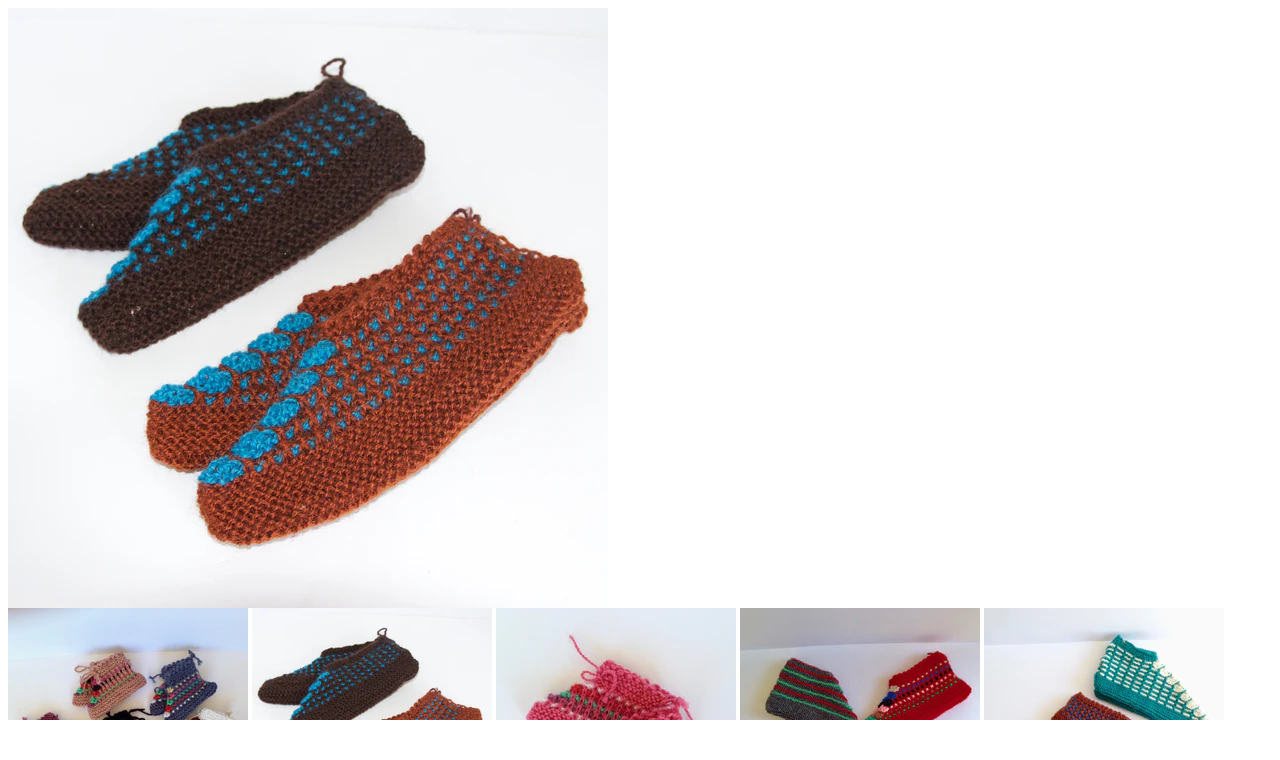

--- FILE ---
content_type: text/html; charset=utf-8
request_url: https://www.sacredtreasures.com.au/products/himalayan-hand-knitted-slip-on-woollen-socks?view=quick
body_size: 2322
content:

<div itemscope itemtype="http://schema.org/Product" id="product-9188108801" data-product-id="9188108801" class="quick-shop row product-page" data-section-id="">

  <div class="product-photos desktop-6 mobile-3">
    
    <div id="bigimage" class="bigimage-9188108801 desktop-10">
      <img class="mainimage" id="9188108801" data-image-id="" src="//www.sacredtreasures.com.au/cdn/shop/products/IMG_3392_600x.jpg?v=1656292554" alt='' title="Himalayan Hand-Knitted Slip-On Woollen Socks"/>
    </div>
     
    <div class="thumbnails">
      
      <a id="1"  href="//www.sacredtreasures.com.au/cdn/shop/products/IMG_8063_600x.jpg?v=1656292554" data-image-id="21571989569" class="active thumb clicker-thumb">
        <img class="thumbnail desktop-2 tablet-1" src="//www.sacredtreasures.com.au/cdn/shop/products/IMG_8063_medium.jpg?v=1656292554" alt="Himalayan Hand-Knitted Slip-On Woollen Socks" data-image-id="21571989569" />
      </a>
      
      <a id="2"  href="//www.sacredtreasures.com.au/cdn/shop/products/IMG_3392_600x.jpg?v=1656292554" data-image-id="21546665025" class="thumb clicker-thumb">
        <img class="thumbnail desktop-2 tablet-1" src="//www.sacredtreasures.com.au/cdn/shop/products/IMG_3392_medium.jpg?v=1656292554" alt="Himalayan Hand-Knitted Slip-On Woollen Socks" data-image-id="21546665025" />
      </a>
      
      <a id="3"  href="//www.sacredtreasures.com.au/cdn/shop/products/IMG_8062_600x.jpg?v=1656292554" data-image-id="21571988673" class="thumb clicker-thumb">
        <img class="thumbnail desktop-2 tablet-1" src="//www.sacredtreasures.com.au/cdn/shop/products/IMG_8062_medium.jpg?v=1656292554" alt="Himalayan Hand-Knitted Slip-On Woollen Socks" data-image-id="21571988673" />
      </a>
      
      <a id="4"  href="//www.sacredtreasures.com.au/cdn/shop/products/IMG_8188_600x.jpg?v=1492740999" data-image-id="21639144641" class="thumb clicker-thumb">
        <img class="thumbnail desktop-2 tablet-1" src="//www.sacredtreasures.com.au/cdn/shop/products/IMG_8188_medium.jpg?v=1492740999" alt="Himalayan Hand-Knitted Slip-On Woollen Socks" data-image-id="21639144641" />
      </a>
      
      <a id="5"  href="//www.sacredtreasures.com.au/cdn/shop/products/IMG_8190_600x.jpg?v=1492741040" data-image-id="21639153345" class="thumb clicker-thumb">
        <img class="thumbnail desktop-2 tablet-1" src="//www.sacredtreasures.com.au/cdn/shop/products/IMG_8190_medium.jpg?v=1492741040" alt="Himalayan Hand-Knitted Slip-On Woollen Socks" data-image-id="21639153345" />
      </a>
      
      <a id="6"  href="//www.sacredtreasures.com.au/cdn/shop/products/IMG_8193_600x.jpg?v=1492741132" data-image-id="21639171265" class="thumb clicker-thumb">
        <img class="thumbnail desktop-2 tablet-1" src="//www.sacredtreasures.com.au/cdn/shop/products/IMG_8193_medium.jpg?v=1492741132" alt="Himalayan Hand-Knitted Slip-On Woollen Socks" data-image-id="21639171265" />
      </a>
      
      <a id="7"  href="//www.sacredtreasures.com.au/cdn/shop/products/IMG_8194_600x.jpg?v=1492742022" data-image-id="21639379393" class="thumb clicker-thumb">
        <img class="thumbnail desktop-2 tablet-1" src="//www.sacredtreasures.com.au/cdn/shop/products/IMG_8194_medium.jpg?v=1492742022" alt="Himalayan Hand-Knitted Slip-On Woollen Socks" data-image-id="21639379393" />
      </a>
       
    </div>
    
  </div>


  <script>
    jQuery(function($) {

      
      Currency.convertAll(shopCurrency, Currency.currentCurrency);
      jQuery('.selected-currency').text(Currency.currentCurrency);
      

      
      });    
      
      
      // Switching main image
      $('.clicker-thumb').click(function() {
        var newImage = $(this).attr('href');
        $('.mainimage').attr({
          src: newImage
        });

        $("a.active").removeClass("active");
        $(this).addClass('active');
        return false;
      });     
      
  </script>

  <div class="product-right desktop-6 mobile-3">
    <div class="product-description">
      
      <h2>Himalayan Hand-Knitted Slip-On Woollen Socks</h2>
      <p class="product-prices">
        
        
        <span class="product-price" itemprop="price">$7.00</span>
        
        
      </p>  

      <form action="/cart/add" method="post" data-money-format="${{amount}}" data-option-index="" enctype="multipart/form-data" class="product_form" id="AddToCartForm">
  
  <div class="select">
    <select id="product-select-9188108801" name='id'>
      
      <option  selected="selected"  data-sku="ST/CLO/SS2A" value="33076579329">Adult / Various colours - $21.00</option>
      
      <option  data-sku="ST/CLO/SS2C" value="33076659585">Child / Various colours - $9.00</option>
      
      <option  data-sku="ST/CLO/SS2T" value="38567836609">Toddler / Various colours - $8.00</option>
      
      <option  data-sku="ST/CLO/SS2B" value="33076659649">Baby / Various colours - $7.00</option>
      
    </select>
  </div>
  

    
  <div id="product-add">
    <input type="submit" name="button" class="add" id="AddToCart" value="Add to Cart" />
  </div>
  

  <div class="clear"></div>

</form>
  

<script>
  // Shopify Product form requirement
  selectCallback = function(variant, selector) {
    var $product = $('#product-' + selector.product.id);    
    if (variant && variant.available == true) {
      if(variant.compare_at_price > variant.price){
        $('.was', $product).html(Shopify.formatMoney(variant.compare_at_price, $('form', $product).data('money-format')))        
      } else {
        $('.was', $product).text('')
      } 
      $('.product-price', $product).html(Shopify.formatMoney(variant.price, $('form', $product).data('money-format'))) 
      $('.add', $product).removeClass('disabled').removeAttr('disabled').val('Add to Cart');
        } else {
        var message = variant ? "Sold Out" : "Sold Out";
        $('.was', $product).text('')
      $('.product-price', $product).text(message);
      $('.add', $product).addClass('disabled').attr('disabled', 'disabled').val(message); 
    } 


    if (variant && variant.featured_image) {
      var original_image = $(".bigimage-9188108801 img"), new_image = variant.featured_image;
		Shopify.Image.switchImage(new_image, original_image[0], function (new_image_src, original_image, element) {
        $(element).attr('src', new_image_src);   
        $('.thumbnail[data-image-id="' + variant.featured_image.id + '"]').trigger('click');
      });
    }
    
    
    Currency.convertAll(shopCurrency, Currency.currentCurrency);
    jQuery('.selected-currency').text(Currency.currentCurrency);
        
    
  }; 
</script>


<script type="text/javascript">
  $(function() {
    $product = $('#product-' + 9188108801);
      if($('.single-option-selector', $product).length == 0) {             
      new Shopify.OptionSelectors("product-select-9188108801", { product: {"id":9188108801,"title":"Himalayan Hand-Knitted Slip-On Woollen Socks","handle":"himalayan-hand-knitted-slip-on-woollen-socks","description":"\u003cp\u003eTraditionally worn indoors these are locally made by Khachodling nuns and local women devotees. Perfect for cool winter mornings.\u003c\/p\u003e\n\u003cp\u003e\u003cstrong\u003eSizes:\u003c\/strong\u003e\u003c\/p\u003e\n\u003cp\u003eAdult (average heel to toe length is 22cm)\u003c\/p\u003e\n\u003cp\u003eChild \u003cspan\u003e(average heel to toe length is 20cm)\u003c\/span\u003e \u003c\/p\u003e\n\u003cp\u003eToddler (\u003cspan\u003eaverage heel to toe length is 13-14cm)\u003c\/span\u003e\u003c\/p\u003e\n\u003cp\u003eBaby (average heel to toe length 11cm)\u003c\/p\u003e\n\u003cmeta charset=\"utf-8\"\u003e\n\u003cp\u003e\u003cstrong\u003eColours\u003c\/strong\u003e: Our socks come in many variations of colour.\u003c\/p\u003e\n\u003cp\u003e\u003cstrong\u003ePlease note\u003c\/strong\u003e: Please call if you would like to more specifically check colours and availability.\u003c\/p\u003e\n\u003cp\u003eAlso if you have a\u003cspan\u003e \u003c\/span\u003e\u003cstrong\u003ecolour preference\u003c\/strong\u003e, please add this in the Check Out notes field titled \u003cem\u003e\"Please leave special instructions below\u003cstrong\u003e\" \u003c\/strong\u003e\u003c\/em\u003eFor instance you may write:\u003cspan\u003e \u003c\/span\u003e\u003cem\u003e\"I would prefer the socks with green, blue or brown\".\u003c\/em\u003e\u003c\/p\u003e","published_at":"2017-04-15T14:04:54+10:00","created_at":"2017-04-15T14:12:24+10:00","vendor":"Dicki, Manali","type":"Socks","tags":["Himalayan Socks"],"price":700,"price_min":700,"price_max":2100,"available":true,"price_varies":true,"compare_at_price":null,"compare_at_price_min":0,"compare_at_price_max":0,"compare_at_price_varies":false,"variants":[{"id":33076579329,"title":"Adult \/ Various colours","option1":"Adult","option2":"Various colours","option3":null,"sku":"ST\/CLO\/SS2A","requires_shipping":true,"taxable":true,"featured_image":{"id":21546665025,"product_id":9188108801,"position":2,"created_at":"2017-04-15T14:19:37+10:00","updated_at":"2022-06-27T11:15:54+10:00","alt":null,"width":2048,"height":2048,"src":"\/\/www.sacredtreasures.com.au\/cdn\/shop\/products\/IMG_3392.jpg?v=1656292554","variant_ids":[33076579329]},"available":true,"name":"Himalayan Hand-Knitted Slip-On Woollen Socks - Adult \/ Various colours","public_title":"Adult \/ Various colours","options":["Adult","Various colours"],"price":2100,"weight":60,"compare_at_price":null,"inventory_quantity":2,"inventory_management":"shopify","inventory_policy":"deny","barcode":"ST\/CLO\/SS2A","featured_media":{"alt":null,"id":111835283499,"position":2,"preview_image":{"aspect_ratio":1.0,"height":2048,"width":2048,"src":"\/\/www.sacredtreasures.com.au\/cdn\/shop\/products\/IMG_3392.jpg?v=1656292554"}},"requires_selling_plan":false,"selling_plan_allocations":[]},{"id":33076659585,"title":"Child \/ Various colours","option1":"Child","option2":"Various colours","option3":null,"sku":"ST\/CLO\/SS2C","requires_shipping":true,"taxable":true,"featured_image":{"id":21639171265,"product_id":9188108801,"position":6,"created_at":"2017-04-21T12:18:52+10:00","updated_at":"2017-04-21T12:18:52+10:00","alt":null,"width":1280,"height":1280,"src":"\/\/www.sacredtreasures.com.au\/cdn\/shop\/products\/IMG_8193.jpg?v=1492741132","variant_ids":[33076659585]},"available":true,"name":"Himalayan Hand-Knitted Slip-On Woollen Socks - Child \/ Various colours","public_title":"Child \/ Various colours","options":["Child","Various colours"],"price":900,"weight":60,"compare_at_price":null,"inventory_quantity":3,"inventory_management":"shopify","inventory_policy":"deny","barcode":"ST\/CLO\/SS2C","featured_media":{"alt":null,"id":111835447339,"position":6,"preview_image":{"aspect_ratio":1.0,"height":1280,"width":1280,"src":"\/\/www.sacredtreasures.com.au\/cdn\/shop\/products\/IMG_8193.jpg?v=1492741132"}},"requires_selling_plan":false,"selling_plan_allocations":[]},{"id":38567836609,"title":"Toddler \/ Various colours","option1":"Toddler","option2":"Various colours","option3":null,"sku":"ST\/CLO\/SS2T","requires_shipping":true,"taxable":true,"featured_image":null,"available":true,"name":"Himalayan Hand-Knitted Slip-On Woollen Socks - Toddler \/ Various colours","public_title":"Toddler \/ Various colours","options":["Toddler","Various colours"],"price":800,"weight":65,"compare_at_price":null,"inventory_quantity":6,"inventory_management":"shopify","inventory_policy":"deny","barcode":"","requires_selling_plan":false,"selling_plan_allocations":[]},{"id":33076659649,"title":"Baby \/ Various colours","option1":"Baby","option2":"Various colours","option3":null,"sku":"ST\/CLO\/SS2B","requires_shipping":true,"taxable":true,"featured_image":{"id":21571989569,"product_id":9188108801,"position":1,"created_at":"2017-04-17T11:27:22+10:00","updated_at":"2022-06-27T11:15:54+10:00","alt":null,"width":1280,"height":1280,"src":"\/\/www.sacredtreasures.com.au\/cdn\/shop\/products\/IMG_8063.jpg?v=1656292554","variant_ids":[33076659649]},"available":true,"name":"Himalayan Hand-Knitted Slip-On Woollen Socks - Baby \/ Various colours","public_title":"Baby \/ Various colours","options":["Baby","Various colours"],"price":700,"weight":35,"compare_at_price":null,"inventory_quantity":32,"inventory_management":"shopify","inventory_policy":"deny","barcode":"ST\/CLO\/SS2B","featured_media":{"alt":null,"id":111835349035,"position":1,"preview_image":{"aspect_ratio":1.0,"height":1280,"width":1280,"src":"\/\/www.sacredtreasures.com.au\/cdn\/shop\/products\/IMG_8063.jpg?v=1656292554"}},"requires_selling_plan":false,"selling_plan_allocations":[]}],"images":["\/\/www.sacredtreasures.com.au\/cdn\/shop\/products\/IMG_8063.jpg?v=1656292554","\/\/www.sacredtreasures.com.au\/cdn\/shop\/products\/IMG_3392.jpg?v=1656292554","\/\/www.sacredtreasures.com.au\/cdn\/shop\/products\/IMG_8062.jpg?v=1656292554","\/\/www.sacredtreasures.com.au\/cdn\/shop\/products\/IMG_8188.jpg?v=1492740999","\/\/www.sacredtreasures.com.au\/cdn\/shop\/products\/IMG_8190.jpg?v=1492741040","\/\/www.sacredtreasures.com.au\/cdn\/shop\/products\/IMG_8193.jpg?v=1492741132","\/\/www.sacredtreasures.com.au\/cdn\/shop\/products\/IMG_8194.jpg?v=1492742022"],"featured_image":"\/\/www.sacredtreasures.com.au\/cdn\/shop\/products\/IMG_8063.jpg?v=1656292554","options":["Size","Color"],"media":[{"alt":null,"id":111835349035,"position":1,"preview_image":{"aspect_ratio":1.0,"height":1280,"width":1280,"src":"\/\/www.sacredtreasures.com.au\/cdn\/shop\/products\/IMG_8063.jpg?v=1656292554"},"aspect_ratio":1.0,"height":1280,"media_type":"image","src":"\/\/www.sacredtreasures.com.au\/cdn\/shop\/products\/IMG_8063.jpg?v=1656292554","width":1280},{"alt":null,"id":111835283499,"position":2,"preview_image":{"aspect_ratio":1.0,"height":2048,"width":2048,"src":"\/\/www.sacredtreasures.com.au\/cdn\/shop\/products\/IMG_3392.jpg?v=1656292554"},"aspect_ratio":1.0,"height":2048,"media_type":"image","src":"\/\/www.sacredtreasures.com.au\/cdn\/shop\/products\/IMG_3392.jpg?v=1656292554","width":2048},{"alt":null,"id":111835316267,"position":3,"preview_image":{"aspect_ratio":1.0,"height":1280,"width":1280,"src":"\/\/www.sacredtreasures.com.au\/cdn\/shop\/products\/IMG_8062.jpg?v=1656292554"},"aspect_ratio":1.0,"height":1280,"media_type":"image","src":"\/\/www.sacredtreasures.com.au\/cdn\/shop\/products\/IMG_8062.jpg?v=1656292554","width":1280},{"alt":null,"id":111835381803,"position":4,"preview_image":{"aspect_ratio":1.0,"height":1280,"width":1280,"src":"\/\/www.sacredtreasures.com.au\/cdn\/shop\/products\/IMG_8188.jpg?v=1492740999"},"aspect_ratio":1.0,"height":1280,"media_type":"image","src":"\/\/www.sacredtreasures.com.au\/cdn\/shop\/products\/IMG_8188.jpg?v=1492740999","width":1280},{"alt":null,"id":111835414571,"position":5,"preview_image":{"aspect_ratio":1.0,"height":1280,"width":1280,"src":"\/\/www.sacredtreasures.com.au\/cdn\/shop\/products\/IMG_8190.jpg?v=1492741040"},"aspect_ratio":1.0,"height":1280,"media_type":"image","src":"\/\/www.sacredtreasures.com.au\/cdn\/shop\/products\/IMG_8190.jpg?v=1492741040","width":1280},{"alt":null,"id":111835447339,"position":6,"preview_image":{"aspect_ratio":1.0,"height":1280,"width":1280,"src":"\/\/www.sacredtreasures.com.au\/cdn\/shop\/products\/IMG_8193.jpg?v=1492741132"},"aspect_ratio":1.0,"height":1280,"media_type":"image","src":"\/\/www.sacredtreasures.com.au\/cdn\/shop\/products\/IMG_8193.jpg?v=1492741132","width":1280},{"alt":null,"id":111835480107,"position":7,"preview_image":{"aspect_ratio":1.0,"height":1280,"width":1280,"src":"\/\/www.sacredtreasures.com.au\/cdn\/shop\/products\/IMG_8194.jpg?v=1492742022"},"aspect_ratio":1.0,"height":1280,"media_type":"image","src":"\/\/www.sacredtreasures.com.au\/cdn\/shop\/products\/IMG_8194.jpg?v=1492742022","width":1280}],"requires_selling_plan":false,"selling_plan_groups":[],"content":"\u003cp\u003eTraditionally worn indoors these are locally made by Khachodling nuns and local women devotees. Perfect for cool winter mornings.\u003c\/p\u003e\n\u003cp\u003e\u003cstrong\u003eSizes:\u003c\/strong\u003e\u003c\/p\u003e\n\u003cp\u003eAdult (average heel to toe length is 22cm)\u003c\/p\u003e\n\u003cp\u003eChild \u003cspan\u003e(average heel to toe length is 20cm)\u003c\/span\u003e \u003c\/p\u003e\n\u003cp\u003eToddler (\u003cspan\u003eaverage heel to toe length is 13-14cm)\u003c\/span\u003e\u003c\/p\u003e\n\u003cp\u003eBaby (average heel to toe length 11cm)\u003c\/p\u003e\n\u003cmeta charset=\"utf-8\"\u003e\n\u003cp\u003e\u003cstrong\u003eColours\u003c\/strong\u003e: Our socks come in many variations of colour.\u003c\/p\u003e\n\u003cp\u003e\u003cstrong\u003ePlease note\u003c\/strong\u003e: Please call if you would like to more specifically check colours and availability.\u003c\/p\u003e\n\u003cp\u003eAlso if you have a\u003cspan\u003e \u003c\/span\u003e\u003cstrong\u003ecolour preference\u003c\/strong\u003e, please add this in the Check Out notes field titled \u003cem\u003e\"Please leave special instructions below\u003cstrong\u003e\" \u003c\/strong\u003e\u003c\/em\u003eFor instance you may write:\u003cspan\u003e \u003c\/span\u003e\u003cem\u003e\"I would prefer the socks with green, blue or brown\".\u003c\/em\u003e\u003c\/p\u003e"}, onVariantSelected:
      selectCallback, enableHistoryState: true });
    }
  });    
</script>



     
      <div class="rte">Traditionally worn indoors these are locally made by Khachodling nuns and local women devotees. Perfect for cool winter mornings. Sizes: Adult (average heel to toe length is 22cm) Child (average heel...</div>

      <div class="desc">
        <div class="share-icons">
  <span class="share-text">SHARE:</span>
  <a href="//www.facebook.com/sharer.php?u=https://www.sacredtreasures.com.au/products/himalayan-hand-knitted-slip-on-woollen-socks" class="facebook" target="_blank"><i class="fa fa-facebook fa-2x"></i></a>
  <a href="//twitter.com/home?status=https://www.sacredtreasures.com.au/products/himalayan-hand-knitted-slip-on-woollen-socks via @" title="Share on Twitter" target="_blank" class="twitter"><i class="fa fa-twitter fa-2x"></i></a>
  
  
  
</div>
        <a href="/products/himalayan-hand-knitted-slip-on-woollen-socks" class="full-click">View Full Details</a>
      </div>
    </div>
  </div>
</div>
